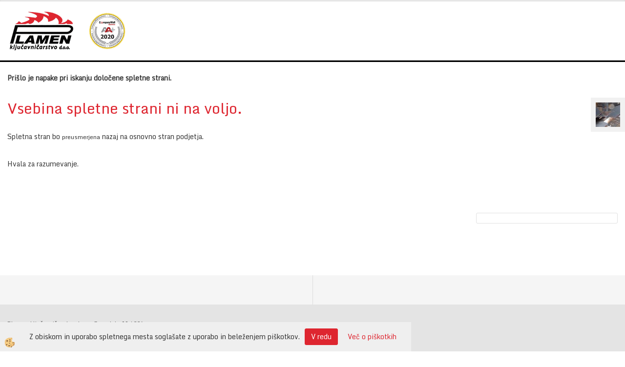

--- FILE ---
content_type: text/css
request_url: https://www.kljucavnicarstvo-plamen.com/skins/body.css
body_size: 13763
content:
@import url(https://fonts.googleapis.com/css?family=Monda&subset=latin,latin-ext);
/* /////////////////////////////////////////////////////////////////////////// GLOBAL /////////////////////////////////////////////////////////////////// */
.container { width:100% !important; max-width:1400px;}/*za 100% site*/
html, body, input, textarea  {font-family: 'Monda', sans-serif;}

/* border radius */ 
.navbar, .modal-content, .btn, .dropdown-menu, .pagination>li:first-child>a, .pagination>li:last-child>a, .form-control, .nav-tabs>li>a, .breadcrumb, .progress, .seznam_katslike .seznam_slika img,
.artikel_box > .innerbox, .seznam_popust_icon, .detail_popust_icon, .carousel .carousel-caption h2, .carousel .carousel-caption h3, .carousel .carousel-caption p, .newsshort_novica > .innerbox, .detail_topright > .innerbox {border-radius:3px;}

.seznam_novost:after, .seznam_freedelivery:after, .seznam_razprodano:after {border-top-right-radius:3px;}

.seznam_katslike .seznam_podatki, .seznam_novost:after, .seznam_freedelivery:after, .seznam_razprodano:after {border-bottom-right-radius:3px;}
.seznam_katslike .seznam_podatki {border-bottom-left-radius:3px;}

/* clear */ .mainbanner:before, .mainbanner:after { content:""; clear:both; display:table;}

/* heading 1 */
h1  {}
/* heading 2 */
h2, .mainbox1 h2, .fpage_seznam_title, .sorodni_title, .cart_pregled_title h1, .cart_pregled_title  {font-size: 30px; font-weight: 300;}
/* heading 3 */
.seznam_naziv, footer h2, .enovice_title, h3, .cart_pregled_naslovi h2 {font-size: 14px; font-weight: 700; padding-top:10px; padding-bottom:10px;}
/* default transition */
.izhbox, .izhslika img, .seznam_slika img, .maincontent5 a img, .artikel_box > .innerbox {-webkit-transition: all 0.25s ease; transition: all 0.25s ease; -moz-transition: all 0.25s ease; -ms-transition: all 0.25s ease; -o-transition: all 0.25s ease;}

.artikel_box .seznam_btnvec { display:none;}


/* /////////////////////////////////////////////////////////////////////////// BARVE /////////////////////////////////////////////////////////////////// */
/* default barva linkov */
a, a:hover, a:focus, a:active {color:#de2630; cursor:pointer;} /* barva linkov */

/* barva gumbov */
.btn-info, .btn-primary, .enovice_button input, .vote_button input, .filter_btn input, .dvprasanje_btn input, .search .btn {background-color:#de2630; border-color:#de2630; color:#fff;}
.btn-info:hover, .btn-primary:hover, .enovice_button input:hover, .vote_button input:hover, .filter_btn input:hover, .dvprasanje_btn input:hover,
.btn-primary:focus, .btn-primary:active, .btn-primary.active, .open .dropdown-toggle.btn-primary, .search .btn:hover {background-color:#333; border-color:#333; color:#fff;}
.nav .dropdown-toggle:after { display: none}

/* primarna barva*/
.cart_pregled_title, .cart_pregled_title h1, .kosaricaakcije a:hover, .stanjekosarice:hover, .stanjekosarice a:hover, .head_icon a:hover, .cart_container a:hover, .cart_container a:focus,  
.seznam_cenaakcija .seznam_cenavalue, .seznam_rednacena .seznam_cenavalue, h2, .fpage_seznam_title, .sorodni_title, .detail_cena, .cart_sum_zaplacilo, #dostava_cena, .opcija_cenaakcija {color:#de2630;}

/* primarna barva - background */
.mobile_cart_cart a, .tabela-vsebina th, .t1 th, .t2 th, .t3 th, .t4 th, .t5 th, .footlinks li a:hover, .footlinks:nth-child(1) .fa  { background-color:#de2630;}

/* barva linkov v nazivih */
.seznam_naziv a { color:#333;}
.seznam_naziv a { color:#333; text-decoration:none;} 

/* obrobe */
hr, .artikel_box > .innerbox, .title_and_paging > .innerbox, .newsshort_novica > .innerbox {border-color:#e0e0e0;} 

/* input & button glow */
.form-control:focus {
	border-color: #de2630; 
	-webkit-box-shadow: inset 0 1px 1px rgba(0,0,0,.075), 0 0 8px rgba(160,32,31, .6); 
	-moz-box-shadow: inset 0 1px 1px rgba(0,0,0,.075), 0 0 8px rgba(160,32,31, .6); 
	box-shadow: inset 0 1px 1px rgba(0,0,0,.075), 0 0 8px rgba(160,32,31, .6);
	}
.btn:focus, .btn:active:focus, .btn.active:focus {outline: 5px auto rgba(160,32,31, .6);}

/* primarni gradient */
.progress-bar {
background-image: -webkit-linear-gradient(top,#de2630 0,#de2630 100%); 
background-image: linear-gradient(to bottom,#de2630 0,#de2630 100%); 
filter: progid:DXImageTransform.Microsoft.gradient(startColorstr='#de2630',endColorstr='#de2630',GradientType=0);}

/* /////////////////////////////////////////////////////////////////////// TEMPLATES /////////////////////////////////////////////////////////////// */
.logo, .search, .podatki_glava, .mainbox1, .mainbox3, .mainbox4, .mainbox5, .mainbox6, .foot_top, .footbox, .mainfull, .footlinks, .innermain, 
.ddsearch_icon, .spustni_menu_box, .mainbottombox, .izhodiscna, .glava, .pos_maintop, .pos_dartikla, .dartikel_left, .dartikel_right, .dartikel_bottom {float: left; position: relative; min-height: 1px; padding-right: 15px; padding-left: 15px;}

.global_containter {position:relative;}
.back_banner { position:absolute; width:100%; z-index:0; top:0px; float:left;}
.back_banner_opacity { position:absolute; z-index:20; bottom:0; width:100%; height:179px; background:url(../images/site/bg-banner-opacity.png) repeat-x;}
.back_banner .carousel-indicators, .back_banner .carousel-control { display:none;}

/* --------------------------------------------------------------- kosarica top ------------------------------------------------------------- */
.cart_container {position:relative; background:#efefef; border:1px solid #dfdfdf;}  

.kosaricaakcije { float:right;}
.jeziki { float:left;}
.jeziki { margin-left:20px;}

.cart_top { width:100%; float:right;}
.cart_top > .innerbox {padding:2px 0;}
.kosaricaakcije, .kosaricaakcije a, .stanjekosarice, .stanjekosarice a {color:#de2630;}
.kosaricaakcije a:hover, .stanjekosarice a:hover {color:#000;}
.stanjekosarice_vrednost {display: none;}
.kosaricaakcije_prijavljeniste:nth-of-type(1) {display: none;}

/* mobile cart menu */
.mobile_cart_container {padding:10px 0;}
.mobile_cart_menushop, .mobile_cart_menu, .mobile_cart_cart {width:50%; cursor:pointer;}
.posebna .mobile_cart_menushop, .posebna .mobile_cart_menu, .posebna .mobile_cart_cart {width:33.33333333333333%;}
.mobile_cart_menushop a, .mobile_cart_menu a, .mobile_cart_cart a {color:#fff; padding:10px;}
.mobile_cart_menushop a {background-color:#000;}
.mobile_cart_menu a {background-color:#666;}
.mobile_cart_cart a {background-color:#de2630;}

/* -------------------------------------------------------------------- GLAVA --------------------------------------------------------------- */
header { background:#fff; position:relative;}
header .container { position:relative;}
.logo {width:30%; position:relative; z-index:1;}
.logo > .innerbox {padding: 20px 0;}
.glava { width:100%;}

/* search */
.search { width:20%; margin-top:41px; position:inherit;}
.search .input-group-btn span { display:none;}
.search input, .search .btn, .search .btn:hover { background:#f3f3f3; border-color:#dfdfdf;}
.search .form-control:focus {border-color:#dfdfdf;}
.search .btn { border-left:none; color:#ababab; padding:10px 12px;}
.search .btn:hover { color:#de2630;}
.search .form-control {-webkit-box-shadow:none; box-shadow:none; border-right:none; padding:0px 12px; height:42px;}

.search .artikel_box { width:20%;}
.search .popover { left:0px !important;}

.podatki_glava { width:70%; margin-top:45px; text-align:right;}
.podatki_glava a { color:#000;}
.podatki_glava i {}

/* ---------------------------------------------------------------------- NAVIGACIJA -------------------------------------------------------------- */
/*@media (min-width: 767px){nav .nav { display:flex; flex-wrap:wrap; border-left:1px solid #ccc; flex-basis:0%;  flex-shrink: 0;} .navbar-nav > li { float:none; flex:1; display:flex; flex-basis:0%; border-right:1px solid #ccc;  flex-shrink: 0;} .navbar-nav > li > a { text-align:center; flex:1;}}*/
@media (min-width: 767px){
	nav .nav, .navbar-nav > li, .navbar-nav > li > a {display: -webkit-box; display: -moz-box;  display: -ms-flexbox;  display: flex;}
	nav .nav {flex-wrap: wrap; border-left:1px solid #ccc;}
	.navbar-nav > li { float:none; flex: 1 1 auto; border-right:1px solid #ccc;}
	.navbar-nav > li > a { text-align:center; flex:1; width: 100%; -webkit-justify-content: center; -moz-justify-content: center; -ms-justify-content: center; justify-content: center;}
	li.dropdown {position: static;}
	li.dropdown > ul {position: absolute; left: 0; right: 0; top: 100%;}
	li.dropdown > ul >li {right:0;}

}


.crtica { display:none !important;}
nav {font-size:16px; position:relative; background:none; background:#de2630; border-bottom:3px solid #000; border-top:1px solid #ccc; font-weight:400;}
nav .nav { width:100%; position:relative;}
nav .nav>li>a, nav .nav>li>a:hover, nav .nav>li.active > a { padding:15px 15px;}
nav .nav>li>a { color:#efefef;}
nav .nav>li>a:hover, nav .nav>li.active > a, .nav .open>a, .nav .open>a:hover, .nav .open>a:focus, nav .nav>li>a:focus  { background:#000; color:#fff;}

/*nav .nav>li:hover > ul > li { display:block;}*/


.dropdown-menu { background:#de2630; border:none; padding:0;}
.dropdown-menu li a { color:#fff; border-bottom:1px solid #fff;}
.dropdown-menu li a:hover { color:#fff; background-color:#333;}

.ddmenu_content { background:#fff; font-weight:400; margin-top:3px;}
.ddmenu_content .innerbox { padding-left:15px; padding-right:15px;}
.spustni_menu_box { width:20%; padding-top:30px; padding-bottom:30px;}
.spustni_menu_box h2 { font-size:16px; padding:10px 0; margin:10px 0; border-bottom:1px solid #de2630;}
 
.nav>li.ddmenu_content { margin-top:3px; padding-top:20px; box-shadow:0 2px 3px rgba(0,0,0,.6); border-radius:0;}

/* --------------------------------------------------------------------- fixed bar ------------------------------------------------------------------- */
.fixed_bar { position:fixed; z-index:31; top:200px; right:0; background-color:#f1f1f1; padding:10px;}
.fixedbar_content { margin-bottom:10px;}
.fixedbar_content:last-child { margin-bottom:0;}

/* --------------------------------------------------------------------- main content ------------------------------------------------------------------- */
/* naslovnica */
.maincontent1, .maincontent3, .maincontent5, .maincontent4, .maincontent6, .mainbottom { background:#fff; float:left; width:100%;}
.mainbox1, .mainbox3, .mainbox4, .mainbottombox  { width:100%; padding-top:30px; padding-bottom:30px;}
.mainbox6 { width:100%;}

.mainbox1 { text-align:center; padding-bottom: 0;}
.mainbox1 h2 {color:#de2630;}
.mainbox1 .h4 { font-size:18px; font-weight:300;}

.izhodiscne {
background-image: -webkit-linear-gradient(top,#fff 0,#e2e2e2 100%); 
background-image: linear-gradient(to bottom,#fff 0,#e2e2e2 100%); 
filter: progid:DXImageTransform.Microsoft.gradient(startColorstr='#fff',endColorstr='#e2e2e2',GradientType=0);
background-position-x: center;
	}
.izhodiscne:before, .izhodiscne:after { content:""; background:url(../images/site/bgbox2.png); height:53px; text-align:center; width:100%; max-width:100%; float:left;}
.izhodiscne:after { border-top:3px solid #fff;}
.izhodiscna { float:left; position:relative;}
.izhodiscna:last-child {width: 66.666666666666%;}
.izhodiscna > .innerbox {float:left; width:100%; padding:0 0 30px 0;}


.seznam_katslike .seznam_slika img {-webkit-transition: all 0.5s ease; -moz-transition: all 0.5s ease; -o-transition: all 0.5s ease; transition: all 0.5s ease;}
.seznam_katslike .artikel_box > .innerbox:hover .seznam_slika img {-o-transform: scale(1.1,1.1); -moz-transform: scale(1.1,1.1); -webkit-transform: scale(1.1,1.1); transform: scale(1.1,1.1); -webkit-backface-visibility: hidden;}

.mainbox3 {padding: 0;}
.mainbox3 > .innerbox {padding: 30px 0;}
.mainbox3 > .innerbox:empty {display: none;}

.maincontent5 { border-top:1px solid #ccc; border-bottom:1px solid #ccc; text-align:center;}
.maincontent5 p a img { -webkit-filter: grayscale(100%); filter: grayscale(100%);}
.maincontent5 p a:hover img { -webkit-filter: grayscale(0%); filter: grayscale(0%);}

hr { /*background:url(../images/site/bgbox.png) no-repeat top center; height:53px; border:none;*/} 

/* notranje */
.mainleft { width:20%;}
.mainright {width:80%;}

.mainfull { background:#fff; padding-top:15px; padding-bottom:15px;}
.innermain { margin-bottom:30px;}

/* kontakt na strani */
.kontakt_na_strani .form-control { width:100%; margin-bottom:5px;}
.kontakt_na_strani textarea { width:100%; height:60px;}
.kontakt_na_strani .izracun { float:left; width:60%; margin-right:10%;}
.kontakt_na_strani button { width:30%;}


.t2 {width: 50%;}
.t3 {width: 65%;}
.t4 {width: 75%;}
.t5 {width: 100%;}
.tabela-vsebina th, .t1 th, .tabela-vsebina td, .t1 td, .t2 th, .tabela-vsebina td, .t2 td, .t3 th, .tabela-vsebina td, .t3 td, .t4 th, .tabela-vsebina td, 
.t4 td, .t5 th, .tabela-vsebina td, .t5 td { padding:5px;}
.tabela-vsebina th, .t1 th, .t2 th, .t3 th, .t4 th, .t5 th { text-align:left; color:#fff;}

.tabela-vsebina tr:nth-child(even) td, .t1 tr:nth-child(even) td { background-color:#efefef;}
.tabela-vsebina tr:nth-child(even) td, .t2 tr:nth-child(even) td { background-color:#efefef;}
.tabela-vsebina tr:nth-child(even) td, .t3 tr:nth-child(even) td { background-color:#efefef;}
.tabela-vsebina tr:nth-child(even) td, .t4 tr:nth-child(even) td { background-color:#efefef;}
.tabela-vsebina tr:nth-child(even) td, .t5 tr:nth-child(even) td { background-color:#efefef;}

.tabela-vsebina tr:first-child td, .t1 tr:first-child td { background-color:#de2630; color:#fff; font-style:bold; }
.tabela-vsebina tr:first-child td, .t2 tr:first-child td { background-color:#de2630; color:#fff; font-style:bold; }
.tabela-vsebina tr:first-child td, .t3 tr:first-child td { background-color:#de2630; color:#fff; font-style:bold; }
.tabela-vsebina tr:first-child td, .t4 tr:first-child td { background-color:#de2630; color:#fff; font-style:bold; }
.tabela-vsebina tr:first-child td, .t5 tr:first-child td { background-color:#de2630; color:#fff; font-style:bold; }




.notranja .maincontent p { line-height:28px;}

.mainbox5 p a { width:10%; display:inline-block;}

/* --------------------------------------------------------------------- banner ------------------------------------------------------------------- */

.mainbanner .elitem img { min-width:1200px;}
.carousel-control { font-size:50px; width:5%;}
.carousel-control.left .fa-chevron-left:before {content: "\f104";}
.carousel-control.right .fa-chevron-right:before {content: "\f105";}

.mainbanner-m { display:none}
.mainbanner .carousel-control, .mainbanner .carousel-control-m  { top:auto; height:40px; width:40px; line-height:40px; text-align:center; background:rgba(0,0,0,.5); font-size:30px;}
.mainbanner .carousel-control .fa-chevron-left, .mainbanner-m .carousel-control .fa-chevron-left, .mainbanner .carousel-control .fa-chevron-right, .mainbanner-m .carousel-control .fa-chevron-right { top:0; position:relative; text-shadow:none;}

.carousel-caption {text-shadow:none; left:30px; right:auto; top:30px; text-align:left;}
.carousel .carousel-caption h1, .carousel .carousel-caption h2 { padding:0 0 10px 0; color:#fff; font-weight:900;}
.carousel .carousel-caption h2 { font-size:50px;}
.carousel .carousel-caption h3 { padding:10px 20px;}
.carousel .carousel-caption h4 {padding: 0 0 10px 0;}
.carousel .carousel-caption p { font-size:16px; padding:10px 20px; background:rgba(255,255,255,.5); color:#000;}
.carousel .carousel-caption a { margin-left:3px; margin-top:20px;}
.carousel .carousel-caption a {border: 1px solid #fff; background: rgba(0,0,0,.3); font-size: 25px; font-weight: 700;}
.carousel .carousel-caption a:hover {background: #fff; color: #333;}


.mainbanner-m .carousel-caption {left:30px; right:30px; top: auto; bottom: 20px;  text-align:center;}
.mainbanner-m .carousel .carousel-caption h2 { font-size:60px;}
.mainbanner-m .carousel .carousel-caption h3 { font-size:30px; font-weight:300; padding:5px;}
.mainbanner-m .carousel .carousel-caption a { }
.mainbanner-m .carousel .carousel-caption a { font-size: 30px;}



.izhodiscna .carousel-control, .izhodiscna .carousel-indicators {display: none;}
.izhodiscna .carousel-caption {background:rgba(0,0,0,0.3); left: 0; right: 0; bottom: 0; margin: 0; top: auto; padding: 10px;}

/* ----------------------------------------------------------------------- stranska navigacija --------------------------------------------------------------------- */ 
.navi_it > ul > li > a, div.sekundarna a, div.sekaktivna a { padding:10px; font-size:18px; border-bottom:3px solid #de2630; color:#333;}
.navi_it > ul > li > a:hover, .navi_it > ul > li.active > a, .navi_it > ul > li.active > a:hover, div.sekundarna a:hover, div.sekaktivna a, div.sekaktivna a:hover {color:#fff; background: #de2630; text-decoration: none;}

.navi_it ul { background: #d5d162;}


.navi_it > ul ul > li > a, div.terciarna a, div.tercaktivna a { padding:10px; color:#333; background:#efefef; border-bottom:1px solid #fff; font-size:14px;}
.navi_it > ul ul > li > a:hover, .navi_it > ul ul > li.active > a, .navi_it > ul ul > li.active > a:hover, div.terciarna a:hover, div.tercaktivna a, div.tercaktivna a:hover  {color:#de2630;}

.navi_it > ul ul ul > li > a { padding:5px 15px; color:#333; border-bottom:#666; font-size:12px; background:#fafafa;}
.navi_it > ul ul ul > li > a:hover, .navi_it > ul ul ul > li.active > a, .navi_it > ul ul ul > li.active > a:hover {border-bottom-color:#de2630; color:#de2630;}

div.sekundarna a, div.terciarna a, div.sekaktivna a, div.tercaktivna a { display:block; float:left; width:100%;}

.ddmenu_content .navi_it > ul > li { float:left; width:20%; padding-left:15px; padding-right:15px; margin-bottom:10px;}
.ddmenu_content .navi_it > ul > li > ul, .ddmenu_content .navi_it > ul > li > ul > li > ul { display:block;}
.ddmenu_content .navi_it > ul > li > a {color:#de2630; text-transform:uppercase; border:none; padding:10px 0;}
.ddmenu_content .navi_it > ul > li > a:hover { background:none; text-decoration:none;}
.ddmenu_content .navi_it > ul > li > ul > li > a, .spustni_menu_box p a { padding:5px 0px; color:#000; font-weight:700; border-bottom:1px solid #ccc; display:block;}
.ddmenu_content .navi_it > ul > li > ul > li > a:hover { background:none; text-decoration:underline;}
.ddmenu_content .navi_it > ul > li > ul > li > ul > li > a:hover { background:#efefef; text-decoration:none;}
.ddmenu_content .navi_it > ul > li > ul > li > ul > li { display:inline-block; width:auto;}
.ddmenu_content .navi_it > ul > li > ul > li > ul > li > a { padding:5px 10px;}

/* ----------------------------------------------------------------------- filtri --------------------------------------------------------------------- */ 
.filter_okvir { margin:20px 0 0 0; float:left; width:100%;}
.filter_top, .mainleft .detail_sorodni .sorodni_title, .mainleft .fpage_seznam_title { float:left; width:100%; padding:13px 0 3px 0; border-bottom:3px solid #de2630; font-size:16px; color:#333; margin-top:10px;}
.filter_row { float:left; margin-right:10px; background:#efefef; width:100%; padding:4px 20px 4px 15px;}
.filter_row input { margin-right:5px;}
.filter_btn { float:left; width:100%; text-align:center; padding:20px 0;}
.filter_btn input {color:#fff;}
.filter_okvir select { width:100%; padding: 6px 12px;  font-size: 14px;  line-height: 1.42857143; border:1px solid #1b3b71;}
.irs-from, .irs-to, .irs-single { background:#444; color:#fff;}
.irs-bar { border-top: 1px solid #444; border-bottom: 1px solid #444; background: #444;}

.leftbox2 .neprikazi { display:none;}
.neprikazi { display:block;}



.filter_top:before {font-family: FontAwesome; display: inline-block; line-height: 1; font-size:16px; margin-right:10px;} 
.spol .filter_top:before {content: "\f228";}
.cena .filter_top:before {content: "\f02b ";}
.velikost .filter_top:before {content: "\f065";}
.brand .filter_top:before {content: "\f1f9";}
.barva .filter_top:before {content: "\f1fb";}

.spfilters { padding:20px 0; float:left; width:100%;}
.spfilterbox { float:left; width:10%; padding:10px;}
.spfilterbox:empty { display:none;}
.spfilterbox img {-webkit-filter: grayscale(100%); filter: grayscale(100%); opacity:.5;}
.spfilterbox a:hover img {-webkit-filter:none; filter:none; opacity:1;}

.spfilterbox:nth-child(n+41) {display: none;}

/* ----------------------------------------------------------------------- novice --------------------------------------------------------------------- */ 
.newsshort_novica > .innerbox, .newsshort_novica > .innerbox > .row, .newsshort_novica .news_content, .news_content .innerbox{
	display: -webkit-flex; display: -ms-flexbox; display: -ms-flex;  display: flex;
-webkit-flex-direction:column; 	-moz-flex-direction:column; 	-ms-flex-direction:column; 	flex-direction:column;
}
.newsshort_novica > .innerbox > .row, .newsshort_novica .news_content, .news_content .innerbox, .news_short_naslov {-ms-flex:1 1 auto;	-webkit-flex:1 1 auto; flex:1 1 auto;}
.newsshort_novica {width:25%; margin-bottom:30px;}
.newsshort_novica > .innerbox {background:#222;}
.news_content > .innerbox { background:#222; padding:10px; color:#fff;}
.news_short_naslov { margin-bottom:10px;}
.news_short_naslov a { color:#fff; font-weight:400; font-size:20px;}
.fpage_newstitle { display:none;}
.fpage_newstitle h2 { font-size:26px; text-transform:uppercase; margin-top:20px; margin-bottom:20px; text-align:center;}
.news_date {z-index:1; position:absolute; top:0; left:0;}
.news_date > .innerbox { padding:0 10px; background:rgba(255,255,255,0.8);}
.news_slika, .news_content { width:100%;}

.sorodne_novice .newsshort_novica {width:100%;}
.sorodne_novice .news_short_kropis { display:none}

/* seznam novic */
.snovica_title > a > h2:before, .snovica_title > a > h2:after { display:none;}
.snovica_title > a > h2 {float: left; font-size:22px; width: 100%; text-align: left; border-bottom:none; height:auto; line-height:22px; margin-bottom: 15px;}
.snovica_box { width:33.33333333333333%;}
.snovica_slika, .snovica_vsebina {width: 100%;}
.snovica_box { margin:0 0 20px 0;}
.snovica_kropis p { line-height:18px; font-size:13px;}
.snovica_vsebina {padding-top:10px;}

/* detajl novice */
.dnovica_top > div > div {display: table;}
.dnovica_maleslike { width:100%; margin:20px 0 0 0;}
.dnovica_vsebina { width:100%;}
.detail_singlethumb { width: 16.6666666%; margin:0 0 20px 0;}

.dnovica_top > div > div { display:flex; flex-wrap:wrap;}
.dnovica_vsebinatop {order:1; margin-bottom:20px;}
.dnovica_top .detail_social { text-align:left; padding:10px 0;}
.detail_social > div { display:inline-block; vertical-align:top; margin-right:5px;}
.detail_facebook .fb-like, .elsocial .fb-like { top:0;}
.detail_gplus, .elplus { width:auto;}
.dnovica_slika {order:2; width: 100%;}
.dnovica_maleslike {order:3;}
.dnovica_vsebina {order:4;}

/* ----------------------------------------------------------------------- galerija --------------------------------------------------------------------- */ 
.seznam_gallery_title { padding-bottom:20px;}
.seznam_gallery_singlethumb { width:25%; margin-bottom:10px;}	

/* ----------------------------------------------------------------------- anketa --------------------------------------------------------------------- */ 
.anketa_vprasanje { font-weight:bold; padding:10px 0;}
.anketa_odgovori { padding:5px 0;}
.anketa_radio { margin-right:5px;}
.vote_button {text-align: center; padding:20px 0;}

/* ----------------------------------------------------------------------- artikli --------------------------------------------------------------------- */ 

.ddelivery_right {float: left;     padding-left: 20px; }
.ddelivery_block {    width: 50%;}

/* paging */
.title_and_paging > .innerbox { border-bottom-width:1px; border-bottom-style:solid; margin-bottom:20px;}
.fpage_seznam_title { float:left; height:auto; line-height:auto;}

.leftbox2 .seznam_slika  {padding:0; border-bottom:none;}

.pagination {float:right;}
.pagination>li>a, .pagination>li>span {border:none; color:#000;}
.pagination>li>a:hover, .pagination>.active>a, .pagination>.active>a:hover { background:none; text-decoration:underline; color:#000;}
.pagination > li > a:hover, .pagination>.active>a, .pagination>.active>a:hover { background-color:#fff; border-color:#e2001a; color:#000;}

.breadcrumb { margin-bottom:10px; background:none; padding-left:0; font-size:12px; text-transform: uppercase;}
.uredi_po { float:right; width:100%; text-align:right; font-size:12px;}


.seznam_title { margin-bottom:30px;}
.seznam_katopis > .innerbox { padding:20px 0;}
.seznam_katopis > .innerbox:empty { display:none;}

/* artikel box */
.artikel_box { width:25%;}
.artikel_box > .innerbox {text-align:center; margin:0 0 30px 0; position:relative; border-width:1px; border-style:solid; padding:10px; float:left; width:100%;}
.artikel_box > .innerbox:hover {box-shadow:0 0 10px 3px rgba(0,0,0,.2);}

.dartikel_right .artikel_box { width:50%;}

.seznam_kratkiopis { display:none;}

.artikel_banner > .innerbox, .artikel_banner2 > .innerbox { padding:0; border:0; overflow:hidden;}
.artikel_banner .seznam_novost, .artikel_banner .seznam_freedelivery, .artikel_banner .seznam_razprodano, .artikel_banner .seznam_popust_icon, .artikel_banner .seznam_slika, .artikel_banner .seznam_cena, .artikel_banner .seznam_naziv, 
.artikel_banner2 .seznam_novost, .artikel_banner2 .seznam_freedelivery, .artikel_banner2 .seznam_razprodano, .artikel_banner2 .seznam_popust_icon, .artikel_banner2 .seznam_slika, .artikel_banner2 .seznam_cena, .artikel_banner2 .seznam_naziv
{display:none;}
.artikel_banner .seznam_kratkiopis, .artikel_banner2 .seznam_kratkiopis { display:block;}
.artikel_banner .seznam_kratkiopis img, .artikel_banner2 .seznam_kratkiopis img {object-fit: cover; min-height:100%; width:auto; position:absolute; left:0;}
.artikel_banner2 { width:50%;}

.seznam_katslike .artikel_box {}
.seznam_katslike .artikel_box > .innerbox { border:none; padding:0;}
.seznam_katslike .seznam_podatki { position:absolute; bottom:0; left:0; right:0; padding:10px; background:rgba(0,0,0,0.5); color:#fff; text-align:left;}
.seznam_katslike .seznam_podatki .seznam_naziv { padding-bottom:2px;}
.seznam_katslike .seznam_podatki .seznam_naziv a { color:#fff; font-size:20px;}
.seznam_katslike .seznam_slika {border: none; padding: 0;}

.mainleft .artikel_box > .innerbox { background:#fff; border:none; border:1px solid #ccc;}
.mainleft .artikel_box .seznam_slika { float:left; width:30%;}
.mainleft .artikel_box .seznam_podatki { float:left; width:70%; text-align:left; padding-left:15px;}
.mainleft .artikel_box .seznam_naziv { padding-top:0;}
.mainleft .seznam_cenatxt { display:none;}
.mainleft h3 { background:#3bb3c3; float:left; height:auto; line-height:auto; color:#fff; font-size:16px; font-weight:400; padding:14px 30px; width:100%;}
.mainleft .seznam_novost, .mainleft .seznam_freedelivery, .mainleft .seznam_razprodano { display:none;}
.mainleft .seznam_popust_icon { top:0;}

/* slika */
.seznam_slika {border-bottom:1px solid #e0e0e0;}

.seznam_naziv { text-align:left; font-weight:normal;}
.seznam_naziv a strong { /*font-size:16px;*/ display:block; color:#000;}
.seznam_naziv a em {/*font-style:normal; font-size:12px;*/ display:block; font-style:normal;}

/* seznam cene */
.seznam_cena { text-align:right;}
.seznam_cenaakcija .seznam_cenavalue, .seznam_rednacena .seznam_cenavalue, .opcija_cenaakcija { font-weight:bold; font-size:20px;}
.seznam_staracena { font-size:13px;}
.seznam_staracena .seznam_cenavalue, .detail_staracena_value, .opcija_staracena { text-decoration:line-through;}
.seznam_rednacena .seznam_cenatxt { display:none;}

.opcija_staracena { font-size:12px;}
.opcija_kolicina .form-control { width:30px;}

.seznam_staracena .seznam_cenatxt, .seznam_staracena .seznam_cenavalue { display:inline-block; text-decoration:none;}
.seznam_staracena .seznam_cenavalue { text-decoration:line-through;}

.seznam_barvavelikost { display:none;}

/* tagi na artiklu */
.seznam_opicon { z-index:2;}
.seznam_popust_icon, .detail_popust_icon {position: absolute; left:0px;  top:10px; color:#fff; background:#F90; font-size:13px; padding:3px 5px; border-radius:0;}
.mainleft .seznam_popust_icon { top:auto; bottom:10px;}
.detail_popust_icon { display:none;}
/*.seznam_popust_icon:after, .detail_popust_icon:after {content: "\f0dd"; position: absolute; bottom: -10px; font-size: 18px; left: 37%; display: inline-block; font-family: "FontAwesome"; color: #444;}*/

.seznam_btnvec {position: absolute; left: 0; top: 0; bottom: 0; right: 0; z-index: 50; display: block;}
.seznam_btnvec a {display: block; position: absolute; top: 0; left: 0; right: 0; bottom: 0; overflow: hidden; text-indent: -500px;}

.mainleft .seznam_proizvajalec { display:none;}
.seznam_proizvajalec {right:6px; top:6px; max-width:85px; }

.seznam_novost, .seznam_freedelivery, .seznam_razprodano { position:absolute; font-size:12px; left:0; z-index:2;}
.seznam_novost:after, .seznam_freedelivery:after, .seznam_razprodano:after {  content: ""; position: absolute; right: -8px; top: 0; width: 0; height: 0; border-style: solid; border-width: 23px 8px 0 0; border-color: #de2630 transparent transparent transparent;}
.seznam_novost {}
.seznam_novost a, .seznam_novost a:hover {display:block; padding:3px 5px; background:#de2630; color:#fff; text-decoration:none;}

.seznam_razprodano { margin-top:30px;}
.seznam_razprodano a, .seznam_razprodano a:hover { display:block; padding:3px 5px; background:#de2630; color:#fff; text-decoration:none;} 

.seznam_freedelivery { margin-top:60px;}
.seznam_freedelivery a, .seznam_freedelivery a:hover {display:block; padding:3px 5px; background:#de2630; color:#fff; text-decoration:none;} 

.pos_maintop, .pos_dartikla, .dartikel_bottom { width:100%;}
.dartikel_left, .dartikel_right { width:50%; display:flex;}

.pos_dartikla { padding-top:20px;}
.dartikel_left .detail_thumbs { padding-top:20px;}

.detail_naziv h1 strong { display:block;}
.detail_naziv h1 em { display:block; font-style:normal; /*font-size:20px;*/}

.dartikel_right > .innerbox {border:1px dashed #333; border-radius:3px; padding:20px; float:left; width:100%;}
.dartikel_right > .innerbox:empty { display:none;}
.brand .dfilter_value {font-size: 36px; margin-right:10px; display:none;}
.dfilter.brand { display:inline-block;}
.detail_naziv, .detail_naziv h1 { display:inline;}
.brand .dfilter_slika { position:absolute; top:10px; right:25px; z-index:1;}
.dfilter.sezona {float:left; width:100%; padding:0 0 20px 0;}
.sezona .dfilter_value { float:left; font-size:20px;}
.sezona .dfilter_value .innerbox:before { content:"/"; float:left; margin:0 5px; display:block;}
.sezona .dfilterbox:first-child .dfilter_value .innerbox:before { display:none;}

/* detail artikla */
.detail_topleft, .detail_topright { width:50%;}
.detail_slika { text-align:center;}
.detail_topright{ }
.detail_topright > .innerbox { padding:20px; float:left; width:100%; border:1px dashed #333; flex:1;}
.detail_topleft > .innerbox {position:relative;}
.detail_kropis { padding:20px 0 0 0;}
.detail_social, .detail_sifra, .detail_staracena, .detail_popust, .detail_cena, .detail_zaloga { padding:5px 0;}
.detail_social { text-align:center;}

.dartikel_left >.innerbox {display:flex; flex-direction:column; width: 100%;}
.dartikel_left #primarnaslika { flex:1;}
.dartikel_left .detail_singlethumb { margin:20px 0 0 0;}


.detail_sifra > div, .detail_staracena > div, .detail_popust > div, .detail_cena > div, .detail_zaloga > div { width:auto;}
.detail_sifra_value, .detail_staracena_value, .detail_popust_value, .detail_cena_value, .detail_zaloga_value { float:left; padding-left:10px;}
.detail_staracena, .detail_popust { width:100%; font-weight:700; }
.detail_popust_value {  background: #F90; padding:5px; color:#fff; font-weight:300;}
.detail_popust_opis {background: #F90; padding:5px; color:#fff; font-weight:300; }

.detail_vprasanje_opis a { color:#000;}
.detail_cena, .cart_sum_zaplacilo, #dostava_cena { font-weight:700; font-size:25px;}
.podrobno_podrobniopis { margin:0 0 20px 0;}
.podrobno_podrobniopis ul { margin-left:20px;}

.detail_topleft .detail_thumbs { margin-left:-15px; margin-right:-15px;}
.detail_topleft .detail_singlethumb { margin-top:10px;}

.dvprasanje_form { background:#ccc;}
.dvprasanje_email, .dvprasanje_opis { padding:10px;}
.dvprasanje_email p { margin:0 10px 0 0;}
.dvprasanje_btn {padding:0 0 10px 0; text-align:center;}

.ddelivery a { color:#09F;}
.detail_btnkosarica { margin-top:30px;}
.detail_btnkosarica .btn { padding:20px 30px;}
.detail_kolicina .form-control { height:62px;}

.detail_dobava_opis { display:none;}
.detail_dobava_value { color:#79bc45; width:100% !important; text-align:center;}

.tabela_opcije_scroll { overflow-y:scroll; max-height:300px; background:#fff;}
.tabela_opcije_naslov { font-size:24px; margin-top:20px; margin-bottom:10px;}
.opcija_slika { min-width:50px;}
.opcija_vkosarico a { text-indent:-0px; font-size:0px;}
.opcija_vkosarico .btn:after {content: "\f07a"; font-family: FontAwesome; display: inline-block; line-height: 1; font-size:16px;}
.opcija_malaslika img { max-width:70px;}

.ddopcija {margin-top:20px;}
.ddopcija_podatki p { font-size:12px; color:#79bc45; line-height:12px; padding-top:3px; display:none;}
.ddopcija_down { background:#de2630; color:#fff;}
.ddopcija_popust { background:#09F; right:26px; left:auto; padding:0 10px;}
.ddopcija_podatki span { display:block;}

.detail_sorodni { padding:0;}
.detail_sorodni .sorodni_title { padding:30px 0; margin:0;}
.mainleft .detail_sorodni .sorodni_title, .darila_naziv { margin:20px 0;}
.sorodne_novice_title { margin-bottom:30px;}

.detail_tehspec_row { border-bottom:1px solid #ccc;}

.detail_dokument_row, .detail_dokument_icon, .detail_dokument_txt { display:inline-block;}
.detail_dokument_row { border:1px solid #999; background:#efefef; padding:5px 10px;}   
.detail_dokument_row, .detail_dokument_icon { margin-right:10px;}

.tabelaopcije { float:left;}
.opcija_vkosarico .btn { padding:8px 12px;}


.popover {width:100%; max-width:100%; border-radius:0px; padding:0;}
.popover-content { padding:0 15px;}
.searchpop_left { width:20%; background:#efefef; padding-top:20px; padding-bottom:20px;}
.searchpop_right { width:80%; padding-top:20px; padding-bottom:20px; display:block;}
.searchpop_left ul, .searchpop_left li { list-style-type:none;}
.searchpop_left .innerbox { padding:10px;}
.search .input-group { position:inherit;}

/* ------------------------------------------------------------- kosarica pregled -------------------------------------------------------------- */
.cart_pregled_cenakos, .cart_pregled_popust, .cart_pregled_popustznesek, .cart_pregled_cenaspopustom, .cart_pregled_ddv, .cart_pregled_cena_zddv, .cart_pregled_izdelek,
.cart_sum_brezpopusta, .cart_sum_popust, .cart_sum_spopustom, .cart_sum_ddv, .cart_sum_zaplacilo, .cart_pregled_znesekdostave > div, .cart_pregled_kol, .cart_pregled_sumcena {border-bottom:1px solid #242424;}

.cart_pregled_cenakos, .cart_pregled_popust, .cart_pregled_popustznesek, .cart_pregled_cenaspopustom, .cart_pregled_ddv, .cart_pregled_cena_zddv, .cart_pregled_kol, .cart_pregled_sumcena,
.cart_sum_brezpopusta, .cart_sum_popust, .cart_sum_spopustom, .cart_sum_ddv, .cart_sum_zaplacilo, .cart_pregled_znesekdostave > div {padding:0 0 5px 0; margin:0 0 5px 0;}

.cart_pregled_naziv { font-size:18px;}

.cart_pregled_cenatxt, .cart_sum_txt { padding:0 0 0 5px;}
.cart_pregled_cenavalue, .cart_sum_value { padding:0 5px 0 0;}

.cart_pregled_opomba, .cart_pregled_file {background:#efefef;}
.cart_pregled_opomba .innerbox, .cart_pregled_file .innerbox {padding:10px;}
.cart_pregled_opombavalue textarea { width:100%; background:#fff; resize: none;}
.cart_pregled_opombabtn { padding:10px 0 0 0; text-align:center;}

.cart_pregled_file { margin:5px 0 0 0;}
.cart_file_btn { padding:10px 0;}

.cart_pregled_title { margin:30px 0;}
.buydata_left h2, .buydata_right h2 { margin:30px 0; text-align:left;}

/* pregled ponudbe pred potrditvijo */
.pregled_ponudbe .buydata_left { width:100%; margin-bottom:30px;}
.cart_pregled_naslovi {background:#efefef;}
.cart_pregled_naslovi > .innerbox { padding:20px 15px;}
.cart_pregled_naslovi h2 { margin:0;}

.cart_pregled_narocilotxt, .cart_pregled_stnarocila { width:50%;}
.cart_pregled_stnarocilarow .innerbox { padding:15px 0;}

.cart_buttons { margin:20px 0; text-align:right;}

.cart_nacinplacila_choosetxt { font-weight:bold}

.cart_pregled_sifra { font-size:16px; margin-bottom:20px; margin-top:20px;}
.cart_pregled_deleteartikel { clear:left; margin-top:10px; float:left;}
.cart_pregled_deleteartikel a {background:#d80b36; color:#fff; padding:5px 10px;}
.cart_pregled_deleteartikel i { margin-right:5px;}

.cart_pregled_znesekdostave > div:empty, .filter_btn:empty { display:none;}

.dostava_kodazapopust > .innerbox { margin:20px 0 0 0; padding:10px 20px; background:#efefef; float:left; width:100%;}
.cart_popusttxt { font-weight:700;}

.cart_pregled_naslovdostava, .cart_pregled_dostava, .cart_pregled_placilo, .cart_pregled_opomba { background:#f5f5f5; margin-bottom:1px;}
.cart_pregled_naslovdostava h3 { padding:10px;}
.cart_pregled_naslovdostava p { padding:0 10px 10px 10px;}

.cart_pregled_opomba, .cart_pregled_dostava, .cart_pregled_placilo { padding:10px; float:left; width:100%; }

.cart_checkbox { margin-bottom:1px; padding:10px; background:#f5f5f5;}
.cart_checkbox input { margin-right:5px;}

.cart_pregled_txtprint a {padding: 20px 30px; background-color: #de2630; border-color: #de2630; color: #fff; border-radius: 3px; font-size: 14px; line-height: 1.42857143; text-decoration: none;}
.cart_pregled_txtprint {padding-bottom: 40px; }


.blog-naslov { width:100%; float:left; border-bottom:1px solid #efefef; padding-bottom:20px;}
.blog-naslov-txt { width:45%; float:left }
.blog-naslov-vec { width:45%; float:right; text-align:right;  padding-top: 13px;}
.blog-naslov-vec a { color:#000; padding-top:15px; }

.cart_izbira_drzave {background:#efefef; padding: 10px; font-size: 16px;}

/* ------------------------------------------------------------------- noga -------------------------------------------------------------*/
.mainbottom { background:#f5f5f5; position:relative;}
.mainbottom:after { content:""; background:#dcdcdc; width:1px; bottom:0px; top:0px; display:block; position:absolute; left:50%;}

footer { background:#e4e4e4; color:#4d4d4d; padding:30px 0; font-size:12px; float:left; width:100%;}
footer a { color:#4d4d4d;}
footer h2, .enovice_title { color:#4d4d4d; text-transform:uppercase; margin-bottom:10px;}

.footlinks, .footbox { margin-bottom:30px;}

.footlinks:nth-child(1) .fa {border-radius:100%; width:40px; line-height:40px; height:40px; text-align:center; margin-right:10px;}
.footlinks:nth-child(1) .fa:before { margin-right:-4px; color:#fff;}
.footlinks:nth-child(1) p { margin-bottom:5px;} 

.primaryfoot > div > ul > li, .footlinks ul > li { display:block; width:100%;}
.primaryfoot > div > ul > li a, .primaryfoot > div > ul > li a:hover, .footlinks ul > li a, .footlinks ul > li a:hover { color:#4d4d4d; border-bottom:1px solid #878787; padding:10px; display:block;}
.primaryfoot > div > ul > li a:hover, .primaryfoot > div > ul > li.active a, .footlinks ul > li a:hover { text-decoration:none;}
.primaryfoot > div > ul > li a:before, .footlinks ul > li a:before {content: "\f101"; font-family: FontAwesome; display: inline-block; line-height: 1; font-size:14px; margin-right:10px;}

.nsf-box > .nsf-inner {padding:20px 0 0 0 !important; margin: 0 !important;}

.elsocial { float:left; width:100%; margin:20px 0 0 0;}

.footauthors { width:100%; background:#737373; font-size:12px; color:#fff; float:left;}
.footauthors a { color:#fff;}
.footauthors > div > div > div > div { display:inline-block;}
.footauthors .innerbox { padding:10px 15px;}

.enovice_input, .enovice_button { float:left;}
.enovice_input input { color:#000;}
#mce-responses { float:left; width:100%; padding:10px 0 0 0;}

#mc_embed_signup { background:none !important; font-family: 'Monda', sans-serif !important;}
#mc_embed_signup form { padding:10px 0 !important;}
#mc_embed_signup .mc-field-group label { font-weight:normal !important;}
#mc_embed_signup h2 {color: #4d4d4d !important; text-transform: uppercase !important; margin-bottom: 10px !important;font-size: 14px !important; font-weight: 700 !important; padding-top: 10px !important; padding-bottom: 10px !important;}
#mc_embed_signup div#mce-responses { padding:0 0 10px 0 !important; margin:0 !important;}
#mc_embed_signup div.response { padding:0 !important; margin:0 !important; width:100%;}
#mc_embed_signup #mce-success-response { color:#333 !important;}

/* //////////////////////////////////////////////////////// COMMON DIMENZIJE //////////////////////////////////////////////////////// */

.art1 .artikel_box, .news1 .newsshort_novica, .w1 {width:100%;}
.art2 .artikel_box, .news2 .newsshort_novica, .w2 {width:50%;}
.art3 .artikel_box, .news3 .newsshort_novica, .w3 {width:33.33333333333333%;}
.art4 .artikel_box, .news4 .newsshort_novica, .w4 {width:25%;}
.art5 .artikel_box, .news5 .newsshort_novica, .w5 {width:20%;}
.art6 .artikel_box, .news6 .newsshort_novica, .w6 {width:16.666666666666664%;}
.art8 .artikel_box, .news8 .newsshort_novica, .w8 {width:12.5%;}
.art10 .artikel_box, .news10 .newsshort_novica, .w10 {width:10%;}

.artspan .seznam_slika, .artspan .seznam_podatki, .newsspan .news_slika, .newsspan .news_content { width:50%; float:left;}

/* //////////////////////////////////////////////////////// RESPONSIVE DIMENZIJE //////////////////////////////////////////////////////// */

@media (min-width: 1200px){}
@media (min-width: 768px) and (max-width: 1100px) {
.search .artikel_box { width:33.33333333333333%;}
.searchpop_left { width:30%;}
.searchpop_right { width:70%;}
.spfilterbox {width:20%;}
}
@media (max-width: 680px) {
	
.spfilterbox {width:25%;}	
.mainbanner-m .carousel-caption {left:30px; right:30px; text-align:center;}
.mainbanner-m .carousel .carousel-caption h2 { font-size:40px;}
.mainbanner-m .carousel .carousel-caption h3 { font-size:20px; font-weight:300; padding:3px;}
.mainbanner-m .carousel .carousel-caption a { }
.mainbanner-m .carousel .carousel-caption a { font-size: 20px; padding-top:5px;}
.carousel-indicators { display:none}
.t2 {width: 100%;}
.t3 {width: 100%;}
.t4 {width: 100%;}
.t5 {width: 100%;}
	
	}
@media (min-width: 768px) and (max-width: 991px) {
	.mainright .artikel_box { width: 33.33333333333333%;}
	.mainright .artikel_banner2 { width:66.66666666666666%;}
	.mainleft { width: 25%;}
	.mainright {width: 75%;}
}

@media (min-width: 481px) and (max-width: 991px) {}
@media (min-width: 767px) {.cart_pregled_slika img { max-height:300px;}}
@media (max-width: 767px) {
	
	
	.ddcontent_vsebina { display:none;}
	
	.mainbanner-m { display:block}
	.fixed_bar, .mainbanner, .back_banner { display:none;}
	.snovica_box, .search, .detail_topleft, .detail_topright { width:100%;}
	.logo { width:100%; text-align:center;}
	.detail_singlethumb { width:50%;} 
	.artspan .artikel_box, .newsspan .newsshort_novica { width:100% !important;}
	/*  leva navigacija */
	.mainleft {background: #fff; position: fixed; overflow-y:auto; width: 240px !important; height: 100%; top: 0; bottom:0; z-index: 1000; -webkit-transition: all 0.3s ease; -moz-transition: all 0.3s ease; transition: all 0.3s ease;}
	.mainleft {left: -100%;} 
	.mainleft.open {left: 0%;}
	.closeleftmenu { display:block;}
	.closeleftmenu a { color:#fff; font-size:20px; text-align:left; width:100%; padding:5px 0; background:#000; display:block; cursor:pointer;}
	.closeleftmenu a:hover { text-decoration:none; background-color: #404040;}
	.closeleftmenu i { margin-left:15px;}
	.search { margin-top:10px;}
	.izhodiscna { width:100%;}
	.podatki_glava { width:100%; text-align:center; margin-top:10px;}
	.ddmenu_content  { position:absolute; top:0;}
	.navbar-nav { margin:0;}
	.spustni_menu_box, .ddmenu_content .navi_it > ul > li { width:50%;}
	.ddmenu_content .navi_it > ul > li a { background:none;}
	.detail_slika { text-align:center;}
	.dartikel_left, .dartikel_right, .mainbottombox.w2 { width:100%;}
	.mainbottom:after { display:none;}
	
	.navbar-collapse {max-height:100%;}
	.nav >li {float: left; width:100%; text-align:center;}
	.nav>li.ddmenu_content {position: relative; padding:0; background: rgba(255,255,255,.3); box-shadow: none;}
	.spustni_menu_boxspfilterbox {padding: 0; width: 100%; float: none;}
	.spustni_menu_box h2 {padding: 0; margin: 0 !important; border: none;}
	.spustni_menu_box h2 a {display: block; padding: 5px;}
	.spustni_menu_box p {display: none;}
	.t2, .t3, .t4, .t5 {width: 100%;}
	.carousel .carousel-caption a { margin-left:3px; margin-top:20px; width: 48%;}
}

@media (min-width: 481px) and (max-width: 767px) {
	.logo img { max-width:250px;}
	.search, .mainright {width:100%;}
	.w2, .w3, .w4, .w5, .w6, .w8, .w10, .art2 .artikel_box, .art3 .artikel_box, .art4 .artikel_box, .art5 .artikel_box, .art6 .artikel_box, .art8 .artikel_box, .art10 .artikel_box,
	.news2 .newsshort_novica, .news3 .newsshort_novica, .news4 .newsshort_novica, .news5 .newsshort_novica, .news6 .newsshort_novica, .news8 .newsshort_novica, .news10 .newsshort_novica,
	.artikel_box, .mainright .artikel_box
	{width:50%;}
	.seznam_gallery_singlethumb {width:33.33333333333333%;}
	.detail_topleft .detail_singlethumb { width:20%;}
	.search .artikel_box { width:100%;}
	.searchpop_left { width:50%;}
	.searchpop_right { width:50%;}
	.mainright .artikel_banner2 { width:100%;}
	.artikel_banner2 .seznam_kratkiopis img { position:relative;}
	.dartikel_left .detail_singlethumb { width:20%;}
}
@media (max-width: 480px) {
	.logo img { max-width:250px;}
	.w2, .w3, .w4, .w5, .w6, .w8, .w10,	.art2 .artikel_box, .art3 .artikel_box, .art4 .artikel_box, .art5 .artikel_box, .art6 .artikel_box, .art8 .artikel_box, .art10 .artikel_box,
	.news2 .newsshort_novica, .news3 .newsshort_novica, .news4 .newsshort_novica, .news5 .newsshort_novica, .news6 .newsshort_novica, .news8 .newsshort_novica, .news10 .newsshort_novica,
	.artikel_box, .dartikel_right .artikel_box
	{width:100%;}
	
/*-----*/	
	.artikel_banner .seznam_kratkiopis img, .artikel_banner2 .seznam_kratkiopis img { position:relative;}
	.mainbanner-m .carousel .carousel-caption a { font-size: 10px; padding:3px;}
	.mainbanner-m .carousel .carousel-caption h2 { font-size: 17px;}
	.mainbanner-m .carousel .carousel-caption h3 { font-size: 12px;}
	.mainbanner-m .carousel-caption { padding-bottom: 0; bottom: 10px;}
	
	.search > .innerbox { padding:0 0 15px 0;} 
	.mainright  .artikel_box { width: 100%;}
	.mainright { width:100%;}
	/* novice */
	.snovica_box, .snovica_slika, .snovica_vsebina, .newsshort_novica { width:100%;}
	.newsshort_novica {margin-bottom:30px;}
	/* detajl novice */
	.dnovica_slika, .dnovica_vsebinatop { width:100%;} 
	/* galerija */
	.seznam_gallery_singlethumb { width:50%;}
	/* kosarica */
	.cart_buttons { margin:20px 0; text-align:center;} .cart_buttons > div > div { margin-bottom:5px;}
	.sorodne_novice .newsshort_novica {width:100%;}
	.sorodne_novice .news_slika {width:100%; margin-right:0;}
	.sorodne_novice .news_content {width:100%;}
	.search .artikel_box { width:50%;}
	.searchpop_left { width:100%;}
	.searchpop_right { width:100%;}
	.dartikel_left .detail_singlethumb { width:33%;}
	.carousel .carousel-caption a { width:avto; font-size:10px; padding:5px;}
	.carousel .carousel-caption h2 { font-size:14px;}
	.carousel .carousel-caption a { margin-top:3px;}
}
